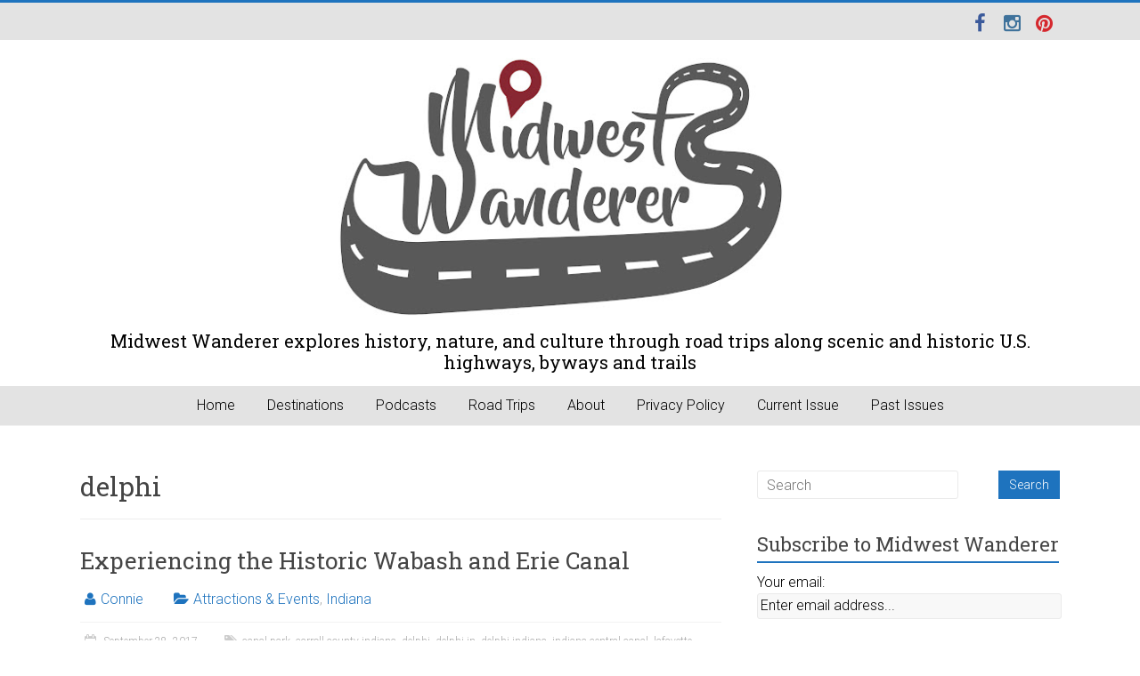

--- FILE ---
content_type: text/html; charset=UTF-8
request_url: https://midwestwanderer.com/tag/delphi/
body_size: 14157
content:

<!DOCTYPE html>
<html lang="en">
<head>
<meta charset="UTF-8" />
<meta name="viewport" content="width=device-width, initial-scale=1">
<link rel="profile" href="https://gmpg.org/xfn/11" />
<link rel="pingback" href="https://midwestwanderer.com/xmlrpc.php" />
<meta name='robots' content='index, follow, max-image-preview:large, max-snippet:-1, max-video-preview:-1' />

	<!-- This site is optimized with the Yoast SEO plugin v26.8 - https://yoast.com/product/yoast-seo-wordpress/ -->
	<title>delphi Archives -</title>
	<link rel="canonical" href="https://midwestwanderer.com/tag/delphi/" />
	<meta property="og:locale" content="en_US" />
	<meta property="og:type" content="article" />
	<meta property="og:title" content="delphi Archives -" />
	<meta property="og:url" content="https://midwestwanderer.com/tag/delphi/" />
	<meta name="twitter:card" content="summary_large_image" />
	<meta name="twitter:site" content="@MW_Wanderer" />
	<script type="application/ld+json" class="yoast-schema-graph">{"@context":"https://schema.org","@graph":[{"@type":"CollectionPage","@id":"https://midwestwanderer.com/tag/delphi/","url":"https://midwestwanderer.com/tag/delphi/","name":"delphi Archives -","isPartOf":{"@id":"https://midwestwanderer.com/#website"},"primaryImageOfPage":{"@id":"https://midwestwanderer.com/tag/delphi/#primaryimage"},"image":{"@id":"https://midwestwanderer.com/tag/delphi/#primaryimage"},"thumbnailUrl":"https://midwestwanderer.com/wp-content/uploads/2017/09/Wabash-and-Erie-Canal_WM-4-of-40.jpg","breadcrumb":{"@id":"https://midwestwanderer.com/tag/delphi/#breadcrumb"},"inLanguage":"en"},{"@type":"ImageObject","inLanguage":"en","@id":"https://midwestwanderer.com/tag/delphi/#primaryimage","url":"https://midwestwanderer.com/wp-content/uploads/2017/09/Wabash-and-Erie-Canal_WM-4-of-40.jpg","contentUrl":"https://midwestwanderer.com/wp-content/uploads/2017/09/Wabash-and-Erie-Canal_WM-4-of-40.jpg","width":2298,"height":902,"caption":"Wabash and Erie Canal - kids play boat"},{"@type":"BreadcrumbList","@id":"https://midwestwanderer.com/tag/delphi/#breadcrumb","itemListElement":[{"@type":"ListItem","position":1,"name":"Home","item":"https://midwestwanderer.com/"},{"@type":"ListItem","position":2,"name":"delphi"}]},{"@type":"WebSite","@id":"https://midwestwanderer.com/#website","url":"https://midwestwanderer.com/","name":"","description":"Midwest Wanderer explores history, nature, and culture through road trips along scenic and historic U.S. highways, byways and trails","publisher":{"@id":"https://midwestwanderer.com/#organization"},"potentialAction":[{"@type":"SearchAction","target":{"@type":"EntryPoint","urlTemplate":"https://midwestwanderer.com/?s={search_term_string}"},"query-input":{"@type":"PropertyValueSpecification","valueRequired":true,"valueName":"search_term_string"}}],"inLanguage":"en"},{"@type":"Organization","@id":"https://midwestwanderer.com/#organization","name":"Midwest Wanderer","url":"https://midwestwanderer.com/","logo":{"@type":"ImageObject","inLanguage":"en","@id":"https://midwestwanderer.com/#/schema/logo/image/","url":"https://midwestwanderer.com/wp-content/uploads/2023/05/cropped-Midwest-Wanderer-Logo-square.png","contentUrl":"https://midwestwanderer.com/wp-content/uploads/2023/05/cropped-Midwest-Wanderer-Logo-square.png","width":600,"height":384,"caption":"Midwest Wanderer"},"image":{"@id":"https://midwestwanderer.com/#/schema/logo/image/"},"sameAs":["https://www.facebook.com/MidwestWanderer","https://x.com/MW_Wanderer","https://instagram.com/MW_Wanderer","https://www.pinterest.com/midwestwanderer/"]}]}</script>
	<!-- / Yoast SEO plugin. -->


<link rel='dns-prefetch' href='//secure.gravatar.com' />
<link rel='dns-prefetch' href='//stats.wp.com' />
<link rel='dns-prefetch' href='//maxcdn.bootstrapcdn.com' />
<link rel='dns-prefetch' href='//ajax.googleapis.com' />
<link rel='dns-prefetch' href='//fonts.googleapis.com' />
<link rel='dns-prefetch' href='//cdn.openshareweb.com' />
<link rel='dns-prefetch' href='//cdn.shareaholic.net' />
<link rel='dns-prefetch' href='//www.shareaholic.net' />
<link rel='dns-prefetch' href='//analytics.shareaholic.com' />
<link rel='dns-prefetch' href='//recs.shareaholic.com' />
<link rel='dns-prefetch' href='//partner.shareaholic.com' />
<link rel='dns-prefetch' href='//v0.wordpress.com' />
<!-- Shareaholic - https://www.shareaholic.com -->
<link rel='preload' href='//cdn.shareaholic.net/assets/pub/shareaholic.js' as='script'/>
<script data-no-minify='1' data-cfasync='false'>
_SHR_SETTINGS = {"endpoints":{"local_recs_url":"https:\/\/midwestwanderer.com\/wp-admin\/admin-ajax.php?action=shareaholic_permalink_related","ajax_url":"https:\/\/midwestwanderer.com\/wp-admin\/admin-ajax.php","share_counts_url":"https:\/\/midwestwanderer.com\/wp-admin\/admin-ajax.php?action=shareaholic_share_counts_api"},"site_id":"aceacd17f1a513513bfdc1800c18fb50"};
</script>
<script data-no-minify='1' data-cfasync='false' src='//cdn.shareaholic.net/assets/pub/shareaholic.js' data-shr-siteid='aceacd17f1a513513bfdc1800c18fb50' async ></script>

<!-- Shareaholic Content Tags -->
<meta name='shareaholic:language' content='en' />
<meta name='shareaholic:article_visibility' content='private' />
<meta name='shareaholic:site_id' content='aceacd17f1a513513bfdc1800c18fb50' />
<meta name='shareaholic:wp_version' content='9.7.13' />

<!-- Shareaholic Content Tags End -->
<style id='wp-img-auto-sizes-contain-inline-css' type='text/css'>
img:is([sizes=auto i],[sizes^="auto," i]){contain-intrinsic-size:3000px 1500px}
/*# sourceURL=wp-img-auto-sizes-contain-inline-css */
</style>
<link rel='stylesheet' id='sbi_styles-css' href='https://midwestwanderer.com/wp-content/plugins/instagram-feed/css/sbi-styles.min.css?ver=6.10.0' type='text/css' media='all' />
<style id='wp-emoji-styles-inline-css' type='text/css'>

	img.wp-smiley, img.emoji {
		display: inline !important;
		border: none !important;
		box-shadow: none !important;
		height: 1em !important;
		width: 1em !important;
		margin: 0 0.07em !important;
		vertical-align: -0.1em !important;
		background: none !important;
		padding: 0 !important;
	}
/*# sourceURL=wp-emoji-styles-inline-css */
</style>
<link rel='stylesheet' id='wp-block-library-css' href='https://midwestwanderer.com/wp-includes/css/dist/block-library/style.min.css?ver=4b00b2e9e57b0f79b2e8aca36e7f2817' type='text/css' media='all' />
<style id='wp-block-heading-inline-css' type='text/css'>
h1:where(.wp-block-heading).has-background,h2:where(.wp-block-heading).has-background,h3:where(.wp-block-heading).has-background,h4:where(.wp-block-heading).has-background,h5:where(.wp-block-heading).has-background,h6:where(.wp-block-heading).has-background{padding:1.25em 2.375em}h1.has-text-align-left[style*=writing-mode]:where([style*=vertical-lr]),h1.has-text-align-right[style*=writing-mode]:where([style*=vertical-rl]),h2.has-text-align-left[style*=writing-mode]:where([style*=vertical-lr]),h2.has-text-align-right[style*=writing-mode]:where([style*=vertical-rl]),h3.has-text-align-left[style*=writing-mode]:where([style*=vertical-lr]),h3.has-text-align-right[style*=writing-mode]:where([style*=vertical-rl]),h4.has-text-align-left[style*=writing-mode]:where([style*=vertical-lr]),h4.has-text-align-right[style*=writing-mode]:where([style*=vertical-rl]),h5.has-text-align-left[style*=writing-mode]:where([style*=vertical-lr]),h5.has-text-align-right[style*=writing-mode]:where([style*=vertical-rl]),h6.has-text-align-left[style*=writing-mode]:where([style*=vertical-lr]),h6.has-text-align-right[style*=writing-mode]:where([style*=vertical-rl]){rotate:180deg}
/*# sourceURL=https://midwestwanderer.com/wp-includes/blocks/heading/style.min.css */
</style>
<style id='wp-block-image-inline-css' type='text/css'>
.wp-block-image>a,.wp-block-image>figure>a{display:inline-block}.wp-block-image img{box-sizing:border-box;height:auto;max-width:100%;vertical-align:bottom}@media not (prefers-reduced-motion){.wp-block-image img.hide{visibility:hidden}.wp-block-image img.show{animation:show-content-image .4s}}.wp-block-image[style*=border-radius] img,.wp-block-image[style*=border-radius]>a{border-radius:inherit}.wp-block-image.has-custom-border img{box-sizing:border-box}.wp-block-image.aligncenter{text-align:center}.wp-block-image.alignfull>a,.wp-block-image.alignwide>a{width:100%}.wp-block-image.alignfull img,.wp-block-image.alignwide img{height:auto;width:100%}.wp-block-image .aligncenter,.wp-block-image .alignleft,.wp-block-image .alignright,.wp-block-image.aligncenter,.wp-block-image.alignleft,.wp-block-image.alignright{display:table}.wp-block-image .aligncenter>figcaption,.wp-block-image .alignleft>figcaption,.wp-block-image .alignright>figcaption,.wp-block-image.aligncenter>figcaption,.wp-block-image.alignleft>figcaption,.wp-block-image.alignright>figcaption{caption-side:bottom;display:table-caption}.wp-block-image .alignleft{float:left;margin:.5em 1em .5em 0}.wp-block-image .alignright{float:right;margin:.5em 0 .5em 1em}.wp-block-image .aligncenter{margin-left:auto;margin-right:auto}.wp-block-image :where(figcaption){margin-bottom:1em;margin-top:.5em}.wp-block-image.is-style-circle-mask img{border-radius:9999px}@supports ((-webkit-mask-image:none) or (mask-image:none)) or (-webkit-mask-image:none){.wp-block-image.is-style-circle-mask img{border-radius:0;-webkit-mask-image:url('data:image/svg+xml;utf8,<svg viewBox="0 0 100 100" xmlns="http://www.w3.org/2000/svg"><circle cx="50" cy="50" r="50"/></svg>');mask-image:url('data:image/svg+xml;utf8,<svg viewBox="0 0 100 100" xmlns="http://www.w3.org/2000/svg"><circle cx="50" cy="50" r="50"/></svg>');mask-mode:alpha;-webkit-mask-position:center;mask-position:center;-webkit-mask-repeat:no-repeat;mask-repeat:no-repeat;-webkit-mask-size:contain;mask-size:contain}}:root :where(.wp-block-image.is-style-rounded img,.wp-block-image .is-style-rounded img){border-radius:9999px}.wp-block-image figure{margin:0}.wp-lightbox-container{display:flex;flex-direction:column;position:relative}.wp-lightbox-container img{cursor:zoom-in}.wp-lightbox-container img:hover+button{opacity:1}.wp-lightbox-container button{align-items:center;backdrop-filter:blur(16px) saturate(180%);background-color:#5a5a5a40;border:none;border-radius:4px;cursor:zoom-in;display:flex;height:20px;justify-content:center;opacity:0;padding:0;position:absolute;right:16px;text-align:center;top:16px;width:20px;z-index:100}@media not (prefers-reduced-motion){.wp-lightbox-container button{transition:opacity .2s ease}}.wp-lightbox-container button:focus-visible{outline:3px auto #5a5a5a40;outline:3px auto -webkit-focus-ring-color;outline-offset:3px}.wp-lightbox-container button:hover{cursor:pointer;opacity:1}.wp-lightbox-container button:focus{opacity:1}.wp-lightbox-container button:focus,.wp-lightbox-container button:hover,.wp-lightbox-container button:not(:hover):not(:active):not(.has-background){background-color:#5a5a5a40;border:none}.wp-lightbox-overlay{box-sizing:border-box;cursor:zoom-out;height:100vh;left:0;overflow:hidden;position:fixed;top:0;visibility:hidden;width:100%;z-index:100000}.wp-lightbox-overlay .close-button{align-items:center;cursor:pointer;display:flex;justify-content:center;min-height:40px;min-width:40px;padding:0;position:absolute;right:calc(env(safe-area-inset-right) + 16px);top:calc(env(safe-area-inset-top) + 16px);z-index:5000000}.wp-lightbox-overlay .close-button:focus,.wp-lightbox-overlay .close-button:hover,.wp-lightbox-overlay .close-button:not(:hover):not(:active):not(.has-background){background:none;border:none}.wp-lightbox-overlay .lightbox-image-container{height:var(--wp--lightbox-container-height);left:50%;overflow:hidden;position:absolute;top:50%;transform:translate(-50%,-50%);transform-origin:top left;width:var(--wp--lightbox-container-width);z-index:9999999999}.wp-lightbox-overlay .wp-block-image{align-items:center;box-sizing:border-box;display:flex;height:100%;justify-content:center;margin:0;position:relative;transform-origin:0 0;width:100%;z-index:3000000}.wp-lightbox-overlay .wp-block-image img{height:var(--wp--lightbox-image-height);min-height:var(--wp--lightbox-image-height);min-width:var(--wp--lightbox-image-width);width:var(--wp--lightbox-image-width)}.wp-lightbox-overlay .wp-block-image figcaption{display:none}.wp-lightbox-overlay button{background:none;border:none}.wp-lightbox-overlay .scrim{background-color:#fff;height:100%;opacity:.9;position:absolute;width:100%;z-index:2000000}.wp-lightbox-overlay.active{visibility:visible}@media not (prefers-reduced-motion){.wp-lightbox-overlay.active{animation:turn-on-visibility .25s both}.wp-lightbox-overlay.active img{animation:turn-on-visibility .35s both}.wp-lightbox-overlay.show-closing-animation:not(.active){animation:turn-off-visibility .35s both}.wp-lightbox-overlay.show-closing-animation:not(.active) img{animation:turn-off-visibility .25s both}.wp-lightbox-overlay.zoom.active{animation:none;opacity:1;visibility:visible}.wp-lightbox-overlay.zoom.active .lightbox-image-container{animation:lightbox-zoom-in .4s}.wp-lightbox-overlay.zoom.active .lightbox-image-container img{animation:none}.wp-lightbox-overlay.zoom.active .scrim{animation:turn-on-visibility .4s forwards}.wp-lightbox-overlay.zoom.show-closing-animation:not(.active){animation:none}.wp-lightbox-overlay.zoom.show-closing-animation:not(.active) .lightbox-image-container{animation:lightbox-zoom-out .4s}.wp-lightbox-overlay.zoom.show-closing-animation:not(.active) .lightbox-image-container img{animation:none}.wp-lightbox-overlay.zoom.show-closing-animation:not(.active) .scrim{animation:turn-off-visibility .4s forwards}}@keyframes show-content-image{0%{visibility:hidden}99%{visibility:hidden}to{visibility:visible}}@keyframes turn-on-visibility{0%{opacity:0}to{opacity:1}}@keyframes turn-off-visibility{0%{opacity:1;visibility:visible}99%{opacity:0;visibility:visible}to{opacity:0;visibility:hidden}}@keyframes lightbox-zoom-in{0%{transform:translate(calc((-100vw + var(--wp--lightbox-scrollbar-width))/2 + var(--wp--lightbox-initial-left-position)),calc(-50vh + var(--wp--lightbox-initial-top-position))) scale(var(--wp--lightbox-scale))}to{transform:translate(-50%,-50%) scale(1)}}@keyframes lightbox-zoom-out{0%{transform:translate(-50%,-50%) scale(1);visibility:visible}99%{visibility:visible}to{transform:translate(calc((-100vw + var(--wp--lightbox-scrollbar-width))/2 + var(--wp--lightbox-initial-left-position)),calc(-50vh + var(--wp--lightbox-initial-top-position))) scale(var(--wp--lightbox-scale));visibility:hidden}}
/*# sourceURL=https://midwestwanderer.com/wp-includes/blocks/image/style.min.css */
</style>
<style id='global-styles-inline-css' type='text/css'>
:root{--wp--preset--aspect-ratio--square: 1;--wp--preset--aspect-ratio--4-3: 4/3;--wp--preset--aspect-ratio--3-4: 3/4;--wp--preset--aspect-ratio--3-2: 3/2;--wp--preset--aspect-ratio--2-3: 2/3;--wp--preset--aspect-ratio--16-9: 16/9;--wp--preset--aspect-ratio--9-16: 9/16;--wp--preset--color--black: #000000;--wp--preset--color--cyan-bluish-gray: #abb8c3;--wp--preset--color--white: #ffffff;--wp--preset--color--pale-pink: #f78da7;--wp--preset--color--vivid-red: #cf2e2e;--wp--preset--color--luminous-vivid-orange: #ff6900;--wp--preset--color--luminous-vivid-amber: #fcb900;--wp--preset--color--light-green-cyan: #7bdcb5;--wp--preset--color--vivid-green-cyan: #00d084;--wp--preset--color--pale-cyan-blue: #8ed1fc;--wp--preset--color--vivid-cyan-blue: #0693e3;--wp--preset--color--vivid-purple: #9b51e0;--wp--preset--gradient--vivid-cyan-blue-to-vivid-purple: linear-gradient(135deg,rgb(6,147,227) 0%,rgb(155,81,224) 100%);--wp--preset--gradient--light-green-cyan-to-vivid-green-cyan: linear-gradient(135deg,rgb(122,220,180) 0%,rgb(0,208,130) 100%);--wp--preset--gradient--luminous-vivid-amber-to-luminous-vivid-orange: linear-gradient(135deg,rgb(252,185,0) 0%,rgb(255,105,0) 100%);--wp--preset--gradient--luminous-vivid-orange-to-vivid-red: linear-gradient(135deg,rgb(255,105,0) 0%,rgb(207,46,46) 100%);--wp--preset--gradient--very-light-gray-to-cyan-bluish-gray: linear-gradient(135deg,rgb(238,238,238) 0%,rgb(169,184,195) 100%);--wp--preset--gradient--cool-to-warm-spectrum: linear-gradient(135deg,rgb(74,234,220) 0%,rgb(151,120,209) 20%,rgb(207,42,186) 40%,rgb(238,44,130) 60%,rgb(251,105,98) 80%,rgb(254,248,76) 100%);--wp--preset--gradient--blush-light-purple: linear-gradient(135deg,rgb(255,206,236) 0%,rgb(152,150,240) 100%);--wp--preset--gradient--blush-bordeaux: linear-gradient(135deg,rgb(254,205,165) 0%,rgb(254,45,45) 50%,rgb(107,0,62) 100%);--wp--preset--gradient--luminous-dusk: linear-gradient(135deg,rgb(255,203,112) 0%,rgb(199,81,192) 50%,rgb(65,88,208) 100%);--wp--preset--gradient--pale-ocean: linear-gradient(135deg,rgb(255,245,203) 0%,rgb(182,227,212) 50%,rgb(51,167,181) 100%);--wp--preset--gradient--electric-grass: linear-gradient(135deg,rgb(202,248,128) 0%,rgb(113,206,126) 100%);--wp--preset--gradient--midnight: linear-gradient(135deg,rgb(2,3,129) 0%,rgb(40,116,252) 100%);--wp--preset--font-size--small: 13px;--wp--preset--font-size--medium: 20px;--wp--preset--font-size--large: 36px;--wp--preset--font-size--x-large: 42px;--wp--preset--spacing--20: 0.44rem;--wp--preset--spacing--30: 0.67rem;--wp--preset--spacing--40: 1rem;--wp--preset--spacing--50: 1.5rem;--wp--preset--spacing--60: 2.25rem;--wp--preset--spacing--70: 3.38rem;--wp--preset--spacing--80: 5.06rem;--wp--preset--shadow--natural: 6px 6px 9px rgba(0, 0, 0, 0.2);--wp--preset--shadow--deep: 12px 12px 50px rgba(0, 0, 0, 0.4);--wp--preset--shadow--sharp: 6px 6px 0px rgba(0, 0, 0, 0.2);--wp--preset--shadow--outlined: 6px 6px 0px -3px rgb(255, 255, 255), 6px 6px rgb(0, 0, 0);--wp--preset--shadow--crisp: 6px 6px 0px rgb(0, 0, 0);}:where(.is-layout-flex){gap: 0.5em;}:where(.is-layout-grid){gap: 0.5em;}body .is-layout-flex{display: flex;}.is-layout-flex{flex-wrap: wrap;align-items: center;}.is-layout-flex > :is(*, div){margin: 0;}body .is-layout-grid{display: grid;}.is-layout-grid > :is(*, div){margin: 0;}:where(.wp-block-columns.is-layout-flex){gap: 2em;}:where(.wp-block-columns.is-layout-grid){gap: 2em;}:where(.wp-block-post-template.is-layout-flex){gap: 1.25em;}:where(.wp-block-post-template.is-layout-grid){gap: 1.25em;}.has-black-color{color: var(--wp--preset--color--black) !important;}.has-cyan-bluish-gray-color{color: var(--wp--preset--color--cyan-bluish-gray) !important;}.has-white-color{color: var(--wp--preset--color--white) !important;}.has-pale-pink-color{color: var(--wp--preset--color--pale-pink) !important;}.has-vivid-red-color{color: var(--wp--preset--color--vivid-red) !important;}.has-luminous-vivid-orange-color{color: var(--wp--preset--color--luminous-vivid-orange) !important;}.has-luminous-vivid-amber-color{color: var(--wp--preset--color--luminous-vivid-amber) !important;}.has-light-green-cyan-color{color: var(--wp--preset--color--light-green-cyan) !important;}.has-vivid-green-cyan-color{color: var(--wp--preset--color--vivid-green-cyan) !important;}.has-pale-cyan-blue-color{color: var(--wp--preset--color--pale-cyan-blue) !important;}.has-vivid-cyan-blue-color{color: var(--wp--preset--color--vivid-cyan-blue) !important;}.has-vivid-purple-color{color: var(--wp--preset--color--vivid-purple) !important;}.has-black-background-color{background-color: var(--wp--preset--color--black) !important;}.has-cyan-bluish-gray-background-color{background-color: var(--wp--preset--color--cyan-bluish-gray) !important;}.has-white-background-color{background-color: var(--wp--preset--color--white) !important;}.has-pale-pink-background-color{background-color: var(--wp--preset--color--pale-pink) !important;}.has-vivid-red-background-color{background-color: var(--wp--preset--color--vivid-red) !important;}.has-luminous-vivid-orange-background-color{background-color: var(--wp--preset--color--luminous-vivid-orange) !important;}.has-luminous-vivid-amber-background-color{background-color: var(--wp--preset--color--luminous-vivid-amber) !important;}.has-light-green-cyan-background-color{background-color: var(--wp--preset--color--light-green-cyan) !important;}.has-vivid-green-cyan-background-color{background-color: var(--wp--preset--color--vivid-green-cyan) !important;}.has-pale-cyan-blue-background-color{background-color: var(--wp--preset--color--pale-cyan-blue) !important;}.has-vivid-cyan-blue-background-color{background-color: var(--wp--preset--color--vivid-cyan-blue) !important;}.has-vivid-purple-background-color{background-color: var(--wp--preset--color--vivid-purple) !important;}.has-black-border-color{border-color: var(--wp--preset--color--black) !important;}.has-cyan-bluish-gray-border-color{border-color: var(--wp--preset--color--cyan-bluish-gray) !important;}.has-white-border-color{border-color: var(--wp--preset--color--white) !important;}.has-pale-pink-border-color{border-color: var(--wp--preset--color--pale-pink) !important;}.has-vivid-red-border-color{border-color: var(--wp--preset--color--vivid-red) !important;}.has-luminous-vivid-orange-border-color{border-color: var(--wp--preset--color--luminous-vivid-orange) !important;}.has-luminous-vivid-amber-border-color{border-color: var(--wp--preset--color--luminous-vivid-amber) !important;}.has-light-green-cyan-border-color{border-color: var(--wp--preset--color--light-green-cyan) !important;}.has-vivid-green-cyan-border-color{border-color: var(--wp--preset--color--vivid-green-cyan) !important;}.has-pale-cyan-blue-border-color{border-color: var(--wp--preset--color--pale-cyan-blue) !important;}.has-vivid-cyan-blue-border-color{border-color: var(--wp--preset--color--vivid-cyan-blue) !important;}.has-vivid-purple-border-color{border-color: var(--wp--preset--color--vivid-purple) !important;}.has-vivid-cyan-blue-to-vivid-purple-gradient-background{background: var(--wp--preset--gradient--vivid-cyan-blue-to-vivid-purple) !important;}.has-light-green-cyan-to-vivid-green-cyan-gradient-background{background: var(--wp--preset--gradient--light-green-cyan-to-vivid-green-cyan) !important;}.has-luminous-vivid-amber-to-luminous-vivid-orange-gradient-background{background: var(--wp--preset--gradient--luminous-vivid-amber-to-luminous-vivid-orange) !important;}.has-luminous-vivid-orange-to-vivid-red-gradient-background{background: var(--wp--preset--gradient--luminous-vivid-orange-to-vivid-red) !important;}.has-very-light-gray-to-cyan-bluish-gray-gradient-background{background: var(--wp--preset--gradient--very-light-gray-to-cyan-bluish-gray) !important;}.has-cool-to-warm-spectrum-gradient-background{background: var(--wp--preset--gradient--cool-to-warm-spectrum) !important;}.has-blush-light-purple-gradient-background{background: var(--wp--preset--gradient--blush-light-purple) !important;}.has-blush-bordeaux-gradient-background{background: var(--wp--preset--gradient--blush-bordeaux) !important;}.has-luminous-dusk-gradient-background{background: var(--wp--preset--gradient--luminous-dusk) !important;}.has-pale-ocean-gradient-background{background: var(--wp--preset--gradient--pale-ocean) !important;}.has-electric-grass-gradient-background{background: var(--wp--preset--gradient--electric-grass) !important;}.has-midnight-gradient-background{background: var(--wp--preset--gradient--midnight) !important;}.has-small-font-size{font-size: var(--wp--preset--font-size--small) !important;}.has-medium-font-size{font-size: var(--wp--preset--font-size--medium) !important;}.has-large-font-size{font-size: var(--wp--preset--font-size--large) !important;}.has-x-large-font-size{font-size: var(--wp--preset--font-size--x-large) !important;}
/*# sourceURL=global-styles-inline-css */
</style>

<style id='classic-theme-styles-inline-css' type='text/css'>
/*! This file is auto-generated */
.wp-block-button__link{color:#fff;background-color:#32373c;border-radius:9999px;box-shadow:none;text-decoration:none;padding:calc(.667em + 2px) calc(1.333em + 2px);font-size:1.125em}.wp-block-file__button{background:#32373c;color:#fff;text-decoration:none}
/*# sourceURL=/wp-includes/css/classic-themes.min.css */
</style>
<link rel='stylesheet' id='cff-css' href='https://midwestwanderer.com/wp-content/plugins/custom-facebook-feed/assets/css/cff-style.min.css?ver=4.3.4' type='text/css' media='all' />
<link rel='stylesheet' id='sb-font-awesome-css' href='https://maxcdn.bootstrapcdn.com/font-awesome/4.7.0/css/font-awesome.min.css?ver=4b00b2e9e57b0f79b2e8aca36e7f2817' type='text/css' media='all' />
<link rel='stylesheet' id='jquery-ui-style-css' href='https://ajax.googleapis.com/ajax/libs/jqueryui/1.11.4/themes/ui-darkness/jquery-ui.css?ver=1.11.4' type='text/css' media='all' />
<link rel='stylesheet' id='issuem_style-css' href='https://midwestwanderer.com/wp-content/plugins/issuem/css/issuem.css?ver=2.9.1' type='text/css' media='all' />
<link rel='stylesheet' id='jquery-issuem-flexslider-css' href='https://midwestwanderer.com/wp-content/plugins/issuem/css/flexslider.css?ver=2.9.1' type='text/css' media='all' />
<link rel='stylesheet' id='accelerate_style-css' href='https://midwestwanderer.com/wp-content/themes/accelerate-pro/style.css?ver=4b00b2e9e57b0f79b2e8aca36e7f2817' type='text/css' media='all' />
<link rel='stylesheet' id='accelerate_googlefonts-css' href='https://fonts.googleapis.com/css?family=Roboto+Slab%3A700%2C400%7CRoboto%3A400%2C300%2C100&#038;ver=6.9' type='text/css' media='all' />
<link rel='stylesheet' id='accelerate-fontawesome-css' href='https://midwestwanderer.com/wp-content/themes/accelerate-pro/fontawesome/css/font-awesome.css?ver=4.4.0' type='text/css' media='all' />
<link rel='stylesheet' id='vimeotheque-styles-css' href='https://midwestwanderer.com/wp-content/plugins/codeflavors-vimeo-video-post-lite/assets/front-end/css/vimeotheque.css?ver=2.3.6.1' type='text/css' media='all' />
<style id='jetpack_facebook_likebox-inline-css' type='text/css'>
.widget_facebook_likebox {
	overflow: hidden;
}

/*# sourceURL=https://midwestwanderer.com/wp-content/plugins/jetpack/modules/widgets/facebook-likebox/style.css */
</style>
<link rel='stylesheet' id='tablepress-default-css' href='https://midwestwanderer.com/wp-content/plugins/tablepress/css/build/default.css?ver=3.2.6' type='text/css' media='all' />
<script type="text/javascript" src="https://midwestwanderer.com/wp-includes/js/jquery/jquery.min.js?ver=3.7.1" id="jquery-core-js"></script>
<script type="text/javascript" src="https://midwestwanderer.com/wp-includes/js/jquery/jquery-migrate.min.js?ver=3.4.1" id="jquery-migrate-js"></script>
<script type="text/javascript" src="https://midwestwanderer.com/wp-content/themes/accelerate-pro/js/accelerate-custom.js?ver=4b00b2e9e57b0f79b2e8aca36e7f2817" id="accelerate-custom-js"></script>
<script type="text/javascript" src="https://midwestwanderer.com/wp-content/plugins/google-analyticator/external-tracking.min.js?ver=6.5.7" id="ga-external-tracking-js"></script>
<link rel="https://api.w.org/" href="https://midwestwanderer.com/wp-json/" /><link rel="alternate" title="JSON" type="application/json" href="https://midwestwanderer.com/wp-json/wp/v2/tags/4660" /><link rel="EditURI" type="application/rsd+xml" title="RSD" href="https://midwestwanderer.com/xmlrpc.php?rsd" />
            <script type="text/javascript"><!--
                                function powerpress_pinw(pinw_url){window.open(pinw_url, 'PowerPressPlayer','toolbar=0,status=0,resizable=1,width=460,height=320');	return false;}
                //-->

                // tabnab protection
                window.addEventListener('load', function () {
                    // make all links have rel="noopener noreferrer"
                    document.querySelectorAll('a[target="_blank"]').forEach(link => {
                        link.setAttribute('rel', 'noopener noreferrer');
                    });
                });
            </script>
            	<style>img#wpstats{display:none}</style>
				<style type="text/css"> #header-text-nav-wrap{padding:15px 0}#header-left-section{float:none;max-width:100%;margin-right:0}#header-logo-image{float:none;text-align:center;margin-bottom:10px}#header-text{float:none;text-align:center;padding:0;margin-bottom:10px}#site-description{padding-bottom:5px}#header-right-section{float:none;max-width:100%}#header-right-section .widget{padding:0 0 10px;float:none;text-align:center}
 .main-navigation{text-align:center}.main-navigation a,.main-navigation li{display:inline-block;float:none}.main-navigation ul li ul li:last-child{float:left}.main-navigation ul li ul li{float:left;text-align:left}.main-navigation ul li ul li a,.main-navigation ul li ul li.current-menu-item a,.main-navigation ul li.current-menu-ancestor ul li a,.main-navigation ul li.current-menu-item ul li a,.main-navigation ul li.current_page_ancestor ul li a,.main-navigation ul li.current_page_item ul li a{width:172px}
 .social-links{float:right;padding-left:15px;padding-right:0}.small-menu{float:left}.small-menu li:last-child a{padding-right:12px}.small-menu ul li ul li ul{left:150px;right:auto}@media screen and (max-width:768px){.top-menu-toggle{left:12px;position:absolute;right:auto}}
 .accelerate-button,blockquote,button,input[type=button],input[type=reset],input[type=submit]{background-color:#1e73be}#site-title a:hover,.next a:hover,.previous a:hover,a{color:#1e73be}#search-form span,.main-navigation a:hover,.main-navigation ul li ul li a:hover,.main-navigation ul li ul li:hover>a,.main-navigation ul li.current-menu-ancestor a,.main-navigation ul li.current-menu-item a,.main-navigation ul li.current-menu-item ul li a:hover,.main-navigation ul li.current_page_ancestor a,.main-navigation ul li.current_page_item a,.main-navigation ul li:hover>a{background-color:#1e73be}.site-header .menu-toggle:before{color:#1e73be}.main-small-navigation li a:hover{background-color:#1e73be}.main-small-navigation .current-menu-item a,.main-small-navigation .current_page_item a{background:#1e73be}.footer-menu a:hover,.footer-menu ul li.current-menu-ancestor a,.footer-menu ul li.current-menu-item a,.footer-menu ul li.current_page_ancestor a,.footer-menu ul li.current_page_item a,.footer-menu ul li:hover>a{color:#1e73be}a.slide-prev,a.slide-next,.slider-title-head .entry-title a{background-color:#1e73be}#controllers a.active,#controllers a:hover{background-color:#1e73be;color:#1e73be}.format-link .entry-content a{background-color:#1e73be}.tg-one-fourth .widget-title a:hover,.tg-one-half .widget-title a:hover,.tg-one-third .widget-title a:hover,.widget_featured_posts .tg-one-half .entry-title a:hover,.widget_image_service_block .entry-title a:hover,.widget_service_block i.fa{color:#1e73be}#content .wp-pagenavi .current,#content .wp-pagenavi a:hover,.pagination span{background-color:#1e73be}.pagination a span:hover{color:#1e73be;border-color:#1e73be}#content .comments-area a.comment-edit-link:hover,#content .comments-area a.comment-permalink:hover,#content .comments-area article header cite a:hover,.comments-area .comment-author-link a:hover,.widget_testimonial .testimonial-icon:before,.widget_testimonial i.fa-quote-left{color:#1e73be}#wp-calendar #today,.comment .comment-reply-link:hover,.nav-next a:hover,.nav-previous a:hover{color:#1e73be}.widget-title span{border-bottom:2px solid #1e73be}#secondary h3 span:before,.footer-widgets-area h3 span:before{color:#1e73be}#secondary .accelerate_tagcloud_widget a:hover,.footer-widgets-area .accelerate_tagcloud_widget a:hover{background-color:#1e73be}.footer-socket-wrapper .copyright a:hover,.footer-widgets-area a:hover{color:#1e73be}a#scroll-up{background-color:#1e73be}.entry-meta .byline i,.entry-meta .cat-links i,.entry-meta a,.post .entry-title a:hover{color:#1e73be}.entry-meta .post-format i{background-color:#1e73be}.entry-meta .comments-link a:hover,.entry-meta .edit-link a:hover,.entry-meta .posted-on a:hover,.entry-meta .tag-links a:hover{color:#1e73be}.more-link span,.read-more{background-color:#1e73be}.single #content .tags a:hover{color:#1e73be}#page{border-top:3px solid #1e73be}.nav-menu li a:hover,.top-menu-toggle:before{color:#1e73be}.footer-socket-wrapper{border-top: 3px solid #1e73be;}.comments-area .comment-author-link span{background-color:#1e73be}.woocommerce a.button, .woocommerce button.button, .woocommerce input.button, .woocommerce #respond input#submit, .woocommerce #content input.button, .woocommerce-page a.button, .woocommerce-page button.button, .woocommerce-page input.button, .woocommerce-page #respond input#submit, .woocommerce-page #content input.button { background-color: #1e73be; } #site-title a { font-size: 46px; } #site-description { font-size: 20px; } #site-description { color: #000000; } .main-navigation a, .main-navigation ul li ul li a, .main-navigation ul li.current-menu-item ul li a, .main-navigation ul li ul li.current-menu-item a, .main-navigation ul li.current_page_ancestor ul li a, .main-navigation ul li.current-menu-ancestor ul li a, .main-navigation ul li.current_page_item ul li a { color: #000000; } .main-navigation, .main-navigation ul li ul li a, .main-navigation ul li.current-menu-item ul li a, .main-navigation ul li ul li.current-menu-item a, .main-navigation ul li.current_page_ancestor ul li a,
.main-navigation ul li.current-menu-ancestor ul li a, .main-navigation ul li.current_page_item ul li a { background-color: #e3e3e3; } #header-text-nav-container { background-color: #ffffff; } #header-meta { background-color: #e3e3e3; } .small-menu ul li ul li a, .small-menu ul li.current-menu-item ul li a, .small-menu ul li ul li.current-menu-item a, .small-menu ul li.current_page_ancestor ul li a, .small-menu ul li.current-menu-ancestor ul li a, .small-menu ul li.current_page_item ul li a { background-color: #e3e3e3; } .slider-title-head .entry-title a { background-color: #ffffff; } body, button, input, select, textarea { color: #000000; }</style>
		<style type="text/css" id="custom-background-css">
body.custom-background { background-color: #ffffff; }
</style>
	<link rel="icon" href="https://midwestwanderer.com/wp-content/uploads/2022/04/Midwest-Wanderer-Logo-WP-Header-150x150.png" sizes="32x32" />
<link rel="icon" href="https://midwestwanderer.com/wp-content/uploads/2022/04/Midwest-Wanderer-Logo-WP-Header-230x230.png" sizes="192x192" />
<link rel="apple-touch-icon" href="https://midwestwanderer.com/wp-content/uploads/2022/04/Midwest-Wanderer-Logo-WP-Header-230x230.png" />
<meta name="msapplication-TileImage" content="https://midwestwanderer.com/wp-content/uploads/2022/04/Midwest-Wanderer-Logo-WP-Header-e1649342090626.png" />
<!-- Google Analytics Tracking by Google Analyticator 6.5.7 -->
<script type="text/javascript">
    var analyticsFileTypes = [];
    var analyticsSnippet = 'disabled';
    var analyticsEventTracking = 'enabled';
</script>
<script type="text/javascript">
	(function(i,s,o,g,r,a,m){i['GoogleAnalyticsObject']=r;i[r]=i[r]||function(){
	(i[r].q=i[r].q||[]).push(arguments)},i[r].l=1*new Date();a=s.createElement(o),
	m=s.getElementsByTagName(o)[0];a.async=1;a.src=g;m.parentNode.insertBefore(a,m)
	})(window,document,'script','//www.google-analytics.com/analytics.js','ga');
	ga('create', 'UA-41066374-1', 'auto');
 
	  (function(i,s,o,g,r,a,m){i[\'GoogleAnalyticsObject\']=r;i[r]=i[r]||function(){\n  (i[r].q=i[r].q||[]).push(arguments)},i[r].l=1*new Date();a=s.createElement(o),\n  m=s.getElementsByTagName(o)[0];a.async=1;a.src=g;m.parentNode.insertBefore(a,m)\n  })(window,document,\'script\',\'//www.google-analytics.com/analytics.js\',\'ga\');\n\n  ga(\'create\', \'UA-41066374-1\', \'auto\');\n  ga(\'send\', \'pageview\');\n\n\n	ga('send', 'pageview');
</script>
		<style type="text/css" id="wp-custom-css">
			.header-image-wrap .inner-wrap {
  max-width: 100%;
} 
#header-text-nav-wrap {
  padding: 20px 0 0 0;
}		</style>
		</head>

<body data-rsssl=1 class="archive tag tag-delphi tag-4660 custom-background wp-custom-logo wp-theme-accelerate-pro  blog-alternate-small wide">
<div id="page" class="hfeed site">
		<header id="masthead" class="site-header clearfix">

					<div id="header-meta" class="clearfix">
				<div class="inner-wrap">
						<div class="social-links clearfix">
		<ul>
		<li><a href="https://www.facebook.com/MidwestWanderer/"target="_blank"><i class="fa fa-facebook"></i></a></li><li><a href="https://instagram.com/MW_Wanderer/"><i class="fa fa-instagram"></i></a></li><li><a href="https://www.pinterest.com/midwestwanderer/"><i class="fa fa-pinterest"></i></a></li>		</ul>
	</div><!-- .social-links -->
						<nav id="top-site-navigation" class="small-menu" class="clearfix">
						<h3 class="top-menu-toggle"></h3>
						<div class="nav-menu clearfix">
												</div><!-- .nav-menu -->
	    			</nav>
				</div>
			</div>
		
		
		<div id="header-text-nav-container" class="clearfix">

			
			<div class="inner-wrap">

				<div id="header-text-nav-wrap" class="clearfix">
					<div id="header-left-section">
													<div id="header-logo-image">
								<a href="https://midwestwanderer.com/" title="" rel="home"><img src="https://midwestwanderer.com/wp-content/uploads/2022/04/Midwest-Wanderer-Logo-WP-Header-e1649342090626.png" alt=""></a>
							</div><!-- #header-logo-image -->
												<div id="header-text">
							<h1 id="site-title">
								<a href="https://midwestwanderer.com/" title="" rel="home"></a>
							</h1>
							<h2 id="site-description">Midwest Wanderer explores history, nature, and culture through road trips along scenic and historic U.S. highways, byways and trails</h2><!-- #site-description -->
						</div><!-- #header-text -->
											</div><!-- #header-left-section -->
					<div id="header-right-section">
									    	</div><!-- #header-right-section -->

			   </div><!-- #header-text-nav-wrap -->

			</div><!-- .inner-wrap -->

			
			
			<nav id="site-navigation" class="main-navigation clearfix" role="navigation">
				<h3 class="menu-toggle">Menu</h3>
				<div class="menu-primary-container inner-wrap"><ul id="menu-main-menu" class="menu"><li id="menu-item-5555" class="menu-item menu-item-type-custom menu-item-object-custom menu-item-home menu-item-5555"><a href="https://midwestwanderer.com/">Home</a></li>
<li id="menu-item-15968" class="menu-item menu-item-type-taxonomy menu-item-object-category menu-item-has-children menu-item-15968"><a href="https://midwestwanderer.com/category/destinations/" title="Alabama">Destinations</a>
<ul class="sub-menu">
	<li id="menu-item-17187" class="menu-item menu-item-type-taxonomy menu-item-object-category menu-item-17187"><a href="https://midwestwanderer.com/category/destinations/alabama/">Alabama</a></li>
	<li id="menu-item-5981" class="menu-item menu-item-type-taxonomy menu-item-object-category menu-item-5981"><a href="https://midwestwanderer.com/category/destinations/arizona/">Arizona</a></li>
	<li id="menu-item-5982" class="menu-item menu-item-type-taxonomy menu-item-object-category menu-item-5982"><a href="https://midwestwanderer.com/category/destinations/california/">California</a></li>
	<li id="menu-item-17188" class="menu-item menu-item-type-taxonomy menu-item-object-category menu-item-17188"><a href="https://midwestwanderer.com/category/destinations/florida/">Florida</a></li>
	<li id="menu-item-5850" class="menu-item menu-item-type-taxonomy menu-item-object-category menu-item-5850"><a href="https://midwestwanderer.com/category/destinations/illinois/">Illinois</a></li>
	<li id="menu-item-5851" class="menu-item menu-item-type-taxonomy menu-item-object-category menu-item-5851"><a href="https://midwestwanderer.com/category/destinations/indiana/">Indiana</a></li>
	<li id="menu-item-5854" class="menu-item menu-item-type-taxonomy menu-item-object-category menu-item-5854"><a href="https://midwestwanderer.com/category/destinations/iowa/">Iowa</a></li>
	<li id="menu-item-5990" class="menu-item menu-item-type-taxonomy menu-item-object-category menu-item-5990"><a href="https://midwestwanderer.com/category/destinations/kansas/">Kansas</a></li>
	<li id="menu-item-5983" class="menu-item menu-item-type-taxonomy menu-item-object-category menu-item-5983"><a href="https://midwestwanderer.com/category/destinations/kentucky/">Kentucky</a></li>
	<li id="menu-item-17189" class="menu-item menu-item-type-taxonomy menu-item-object-category menu-item-17189"><a href="https://midwestwanderer.com/category/destinations/louisiana/">Louisiana</a></li>
	<li id="menu-item-5853" class="menu-item menu-item-type-taxonomy menu-item-object-category menu-item-5853"><a href="https://midwestwanderer.com/category/destinations/michigan/">Michigan</a></li>
	<li id="menu-item-12187" class="menu-item menu-item-type-taxonomy menu-item-object-category menu-item-12187"><a href="https://midwestwanderer.com/category/destinations/minnesota/">Minnesota</a></li>
	<li id="menu-item-17190" class="menu-item menu-item-type-taxonomy menu-item-object-category menu-item-17190"><a href="https://midwestwanderer.com/category/destinations/mississippi/">Mississippi</a></li>
	<li id="menu-item-5855" class="menu-item menu-item-type-taxonomy menu-item-object-category menu-item-5855"><a href="https://midwestwanderer.com/category/destinations/missouri/">Missouri</a></li>
	<li id="menu-item-5991" class="menu-item menu-item-type-taxonomy menu-item-object-category menu-item-5991"><a href="https://midwestwanderer.com/category/destinations/nebraska/">Nebraska</a></li>
	<li id="menu-item-17191" class="menu-item menu-item-type-taxonomy menu-item-object-category menu-item-17191"><a href="https://midwestwanderer.com/category/destinations/nevada/">Nevada</a></li>
	<li id="menu-item-5984" class="menu-item menu-item-type-taxonomy menu-item-object-category menu-item-5984"><a href="https://midwestwanderer.com/category/destinations/new-mexico/">New Mexico</a></li>
	<li id="menu-item-17192" class="menu-item menu-item-type-taxonomy menu-item-object-category menu-item-17192"><a href="https://midwestwanderer.com/category/destinations/north-dakota/">North Dakota</a></li>
	<li id="menu-item-5994" class="menu-item menu-item-type-taxonomy menu-item-object-category menu-item-5994"><a href="https://midwestwanderer.com/category/destinations/ohio/">Ohio</a></li>
	<li id="menu-item-5985" class="menu-item menu-item-type-taxonomy menu-item-object-category menu-item-5985"><a href="https://midwestwanderer.com/category/destinations/oklahoma/">Oklahoma</a></li>
	<li id="menu-item-17193" class="menu-item menu-item-type-taxonomy menu-item-object-category menu-item-17193"><a href="https://midwestwanderer.com/category/destinations/pennsylvania/">Pennsylvania</a></li>
	<li id="menu-item-5992" class="menu-item menu-item-type-taxonomy menu-item-object-category menu-item-5992"><a href="https://midwestwanderer.com/category/destinations/south-dakota/">South Dakota</a></li>
	<li id="menu-item-5986" class="menu-item menu-item-type-taxonomy menu-item-object-category menu-item-5986"><a href="https://midwestwanderer.com/category/destinations/texas/">Texas</a></li>
	<li id="menu-item-5993" class="menu-item menu-item-type-taxonomy menu-item-object-category menu-item-5993"><a href="https://midwestwanderer.com/category/destinations/wisconsin/">Wisconsin</a></li>
</ul>
</li>
<li id="menu-item-17924" class="menu-item menu-item-type-taxonomy menu-item-object-category menu-item-17924"><a href="https://midwestwanderer.com/category/podcast/">Podcasts</a></li>
<li id="menu-item-5875" class="menu-item menu-item-type-taxonomy menu-item-object-category menu-item-5875"><a href="https://midwestwanderer.com/category/road-trips/">Road Trips</a></li>
<li id="menu-item-5553" class="menu-item menu-item-type-post_type menu-item-object-page menu-item-5553"><a href="https://midwestwanderer.com/about-midwest-wanderer/">About</a></li>
<li id="menu-item-5560" class="menu-item menu-item-type-post_type menu-item-object-page menu-item-5560"><a href="https://midwestwanderer.com/privacy/">Privacy Policy</a></li>
<li id="menu-item-17200" class="menu-item menu-item-type-post_type menu-item-object-page menu-item-17200"><a href="https://midwestwanderer.com/current-issue/">Current Issue</a></li>
<li id="menu-item-17201" class="menu-item menu-item-type-post_type menu-item-object-page menu-item-17201"><a href="https://midwestwanderer.com/past-issues/">Past Issues</a></li>
</ul></div>			</nav>
		</div><!-- #header-text-nav-container -->

		
		
	</header>
			<div id="main" class="clearfix">
		<div class="inner-wrap clearfix">
	
	<div id="primary">
		<div id="content" class="clearfix">

			
				<header class="page-header">
					<h1 class="page-title">
						delphi					</h1>
									</header><!-- .page-header -->

				
					
					
<article id="post-10180" class="post-10180 post type-post status-publish format-standard has-post-thumbnail hentry category-attractions-and-events category-indiana tag-canal-park tag-carroll-county-indiana tag-delphi tag-delphi-in tag-delphi-indiana tag-indiana-central-canal tag-lafayette tag-lafayette-in tag-lafayette-indiana tag-wabash-and-erie-canal tag-wabash-canal tag-wabash-erie-canal tag-wabash-erie-canal-park">
		<header class="entry-header">
		<h1 class="entry-title">
			<a href="https://midwestwanderer.com/wabash-and-erie-canal/" title="Experiencing the Historic Wabash and Erie Canal">Experiencing the Historic Wabash and Erie Canal</a>
		</h1>
	</header>

	<div class="entry-meta">	<span class="byline"><span class="author vcard"><i class="fa fa-user"></i><a class="url fn n" href="https://midwestwanderer.com/author/connier/" title="Connie">Connie</a></span></span>
	<span class="cat-links"><i class="fa fa-folder-open"></i><a href="https://midwestwanderer.com/category/attractions-and-events/" rel="category tag">Attractions &amp; Events</a>, <a href="https://midwestwanderer.com/category/destinations/indiana/" rel="category tag">Indiana</a></span>
		<span class="sep"><span class="post-format"><i class="fa "></i></span></span>

		<span class="posted-on"><a href="https://midwestwanderer.com/wabash-and-erie-canal/" title="9:27 am" rel="bookmark"><i class="fa fa-calendar-o"></i> <time class="entry-date published" datetime="2017-09-28T09:27:54-05:00">September 28, 2017</time><time class="updated" datetime="2017-09-28T09:49:17-05:00">September 28, 2017</time></a></span><span class="tag-links"><i class="fa fa-tags"></i><a href="https://midwestwanderer.com/tag/canal-park/" rel="tag">canal park</a>, <a href="https://midwestwanderer.com/tag/carroll-county-indiana/" rel="tag">carroll county indiana</a>, <a href="https://midwestwanderer.com/tag/delphi/" rel="tag">delphi</a>, <a href="https://midwestwanderer.com/tag/delphi-in/" rel="tag">delphi in</a>, <a href="https://midwestwanderer.com/tag/delphi-indiana/" rel="tag">delphi indiana</a>, <a href="https://midwestwanderer.com/tag/indiana-central-canal/" rel="tag">indiana central canal</a>, <a href="https://midwestwanderer.com/tag/lafayette/" rel="tag">lafayette</a>, <a href="https://midwestwanderer.com/tag/lafayette-in/" rel="tag">lafayette in</a>, <a href="https://midwestwanderer.com/tag/lafayette-indiana/" rel="tag">lafayette indiana</a>, <a href="https://midwestwanderer.com/tag/wabash-and-erie-canal/" rel="tag">wabash and erie canal</a>, <a href="https://midwestwanderer.com/tag/wabash-canal/" rel="tag">wabash canal</a>, <a href="https://midwestwanderer.com/tag/wabash-erie-canal/" rel="tag">wabash erie canal</a>, <a href="https://midwestwanderer.com/tag/wabash-erie-canal-park/" rel="tag">wabash erie canal park</a></span>   		<span class="comments-link"><a href="https://midwestwanderer.com/wabash-and-erie-canal/#comments"><i class="fa fa-comments"></i> 2 Comments</a></span>
   	</div>
	<div class="post-image-content-wrap clearfix">
		<figure class="post-featured-image"><a href="https://midwestwanderer.com/wabash-and-erie-canal/" title="Experiencing the Historic Wabash and Erie Canal"><img width="230" height="230" src="https://midwestwanderer.com/wp-content/uploads/2017/09/Wabash-and-Erie-Canal_WM-4-of-40-230x230.jpg" class="attachment-featured-blog-small size-featured-blog-small wp-post-image" alt="Experiencing the Historic Wabash and Erie Canal" title="Experiencing the Historic Wabash and Erie Canal" decoding="async" fetchpriority="high" srcset="https://midwestwanderer.com/wp-content/uploads/2017/09/Wabash-and-Erie-Canal_WM-4-of-40-230x230.jpg 230w, https://midwestwanderer.com/wp-content/uploads/2017/09/Wabash-and-Erie-Canal_WM-4-of-40-150x150.jpg 150w, https://midwestwanderer.com/wp-content/uploads/2017/09/Wabash-and-Erie-Canal_WM-4-of-40-365x365.jpg 365w" sizes="(max-width: 230px) 100vw, 230px" /></a></figure>
		<div class="entry-content clearfix">
			<div style='display:none;' class='shareaholic-canvas' data-app='share_buttons' data-title='Experiencing the Historic Wabash and Erie Canal' data-link='https://midwestwanderer.com/wabash-and-erie-canal/' data-app-id-name='category_above_content'></div><p>1843 was a big year for Delphi, Indiana. That was the year the Wabash and Erie Canal reached the Lafayette and Delphi settlements. They could now export products they produced—mostly agricultural products— to the east within a couple of weeks. They could also import needed tools, supplies, and cultural products like pianos. Within a few decades, however, the railroads came through. Faster than donkeys could tow a boat and able to run year-round, trains took over the transportation industry. Canal boats became obsolete.</p>
<p>Today the Wabash and Erie Canal is active again in Delphi, albeit for just the distance it takes for visitors to experience a short replica canal boat ride. In addition to the boat ride, an interpretive center filled with hands-on exhibits, a reconstructed 1850s village, and walking trails add to the canal experience. <a href="https://midwestwanderer.com/wabash-and-erie-canal/" class="more-link"><span>Read more</span></a></p>
<div style='display:none;' class='shareaholic-canvas' data-app='share_buttons' data-title='Experiencing the Historic Wabash and Erie Canal' data-link='https://midwestwanderer.com/wabash-and-erie-canal/' data-app-id-name='category_below_content'></div><div style='display:none;' class='shareaholic-canvas' data-app='recommendations' data-title='Experiencing the Historic Wabash and Erie Canal' data-link='https://midwestwanderer.com/wabash-and-erie-canal/' data-app-id-name='category_below_content'></div>		</div>
	</div>

	</article>
				
				

			
		</div><!-- #content -->
	</div><!-- #primary -->
	
	
<div id="secondary">
			
		<aside id="search-2" class="widget widget_search"><form action="https://midwestwanderer.com/"id="search-form" class="searchform clearfix" method="get">
	<input type="text" placeholder="Search" class="s field" name="s">
	<input type="submit" value="Search" id="search-submit" name="submit" class="submit">
</form><!-- .searchform --></aside><aside id="s2_form_widget-3" class="widget s2_form_widget"><h3 class="widget-title"><span>Subscribe to Midwest Wanderer</span></h3><div class="search"><form name="s2formwidget" method="post" action="https://midwestwanderer.com/about-midwest-wanderer/"><input type="hidden" name="ip" value="3.133.129.73" /><span style="display:none !important"><label for="firstname">Leave This Blank:</label><input type="text" id="firstname" name="firstname" /><label for="lastname">Leave This Blank Too:</label><input type="text" id="lastname" name="lastname" /><label for="uri">Do Not Change This:</label><input type="text" id="uri" name="uri" value="http://" /></span><p><label for="s2email">Your email:</label><br><input type="email" name="email" id="s2email" value="Enter email address..." size="20" onfocus="if (this.value === 'Enter email address...') {this.value = '';}" onblur="if (this.value === '') {this.value = 'Enter email address...';}" /></p><p><input type="submit" name="subscribe" value="Subscribe" />&nbsp;<input type="submit" name="unsubscribe" value="Unsubscribe" /></p></form>
</div></aside><aside id="block-8" class="widget widget_block">
<h4 class="wp-block-heading has-text-align-center"><strong>Midwest Wanderer Explores</strong></h4>
</aside><aside id="block-7" class="widget widget_block widget_media_image">
<figure class="wp-block-image size-large"><a href="https://midwestwanderer.com/current-issue/"><img loading="lazy" decoding="async" width="1536" height="2048" src="https://midwestwanderer.com/wp-content/uploads/2024/05/Cover-Gunsmoke-Trail.jpg" alt="" class="wp-image-17744" srcset="https://midwestwanderer.com/wp-content/uploads/2024/05/Cover-Gunsmoke-Trail.jpg 1536w, https://midwestwanderer.com/wp-content/uploads/2024/05/Cover-Gunsmoke-Trail-225x300.jpg 225w, https://midwestwanderer.com/wp-content/uploads/2024/05/Cover-Gunsmoke-Trail-768x1024.jpg 768w, https://midwestwanderer.com/wp-content/uploads/2024/05/Cover-Gunsmoke-Trail-1152x1536.jpg 1152w, https://midwestwanderer.com/wp-content/uploads/2024/05/Cover-Gunsmoke-Trail-200x268.jpg 200w, https://midwestwanderer.com/wp-content/uploads/2024/05/Cover-Gunsmoke-Trail-640x853.jpg 640w" sizes="auto, (max-width: 1536px) 100vw, 1536px" /></a></figure>
</aside><aside id="facebook-likebox-2" class="widget widget_facebook_likebox"><h3 class="widget-title"><span><a href="https://www.facebook.com/MidwestWanderer/">Facebook Feed</a></span></h3>		<div id="fb-root"></div>
		<div class="fb-page" data-href="https://www.facebook.com/MidwestWanderer/" data-width="340"  data-height="432" data-hide-cover="true" data-show-facepile="false" data-tabs="timeline" data-hide-cta="false" data-small-header="false">
		<div class="fb-xfbml-parse-ignore"><blockquote cite="https://www.facebook.com/MidwestWanderer/"><a href="https://www.facebook.com/MidwestWanderer/">Facebook Feed</a></blockquote></div>
		</div>
		</aside><aside id="text-21" class="widget widget_text"><h3 class="widget-title"><span>Latest Video &#8211; Art and Nature in Palos Heights IL</span></h3>			<div class="textwidget"><p><a href="https://youtu.be/whAmkiBoazo&#038;rel=0"><img loading="lazy" decoding="async" class="alignnone wp-image-17879 size-medium" src="https://midwestwanderer.com/wp-content/uploads/2024/06/Art-and-Lake-Katherine-FB-Image-300x158.jpg" alt="Sculpture of a shore bird with a fish in its mouth placed along the shore of Lake Katherine. The title of the article appears at the bottom of the image." width="300" height="158" srcset="https://midwestwanderer.com/wp-content/uploads/2024/06/Art-and-Lake-Katherine-FB-Image-300x158.jpg 300w, https://midwestwanderer.com/wp-content/uploads/2024/06/Art-and-Lake-Katherine-FB-Image-1024x538.jpg 1024w, https://midwestwanderer.com/wp-content/uploads/2024/06/Art-and-Lake-Katherine-FB-Image-768x403.jpg 768w, https://midwestwanderer.com/wp-content/uploads/2024/06/Art-and-Lake-Katherine-FB-Image-640x336.jpg 640w, https://midwestwanderer.com/wp-content/uploads/2024/06/Art-and-Lake-Katherine-FB-Image.jpg 1200w" sizes="auto, (max-width: 300px) 100vw, 300px" /></a></p>
</div>
		</aside><aside id="archives-2" class="widget widget_archive"><h3 class="widget-title"><span>See older posts</span></h3>		<label class="screen-reader-text" for="archives-dropdown-2">See older posts</label>
		<select id="archives-dropdown-2" name="archive-dropdown">
			
			<option value="">Select Month</option>
				<option value='https://midwestwanderer.com/2025/02/'> February 2025 </option>
	<option value='https://midwestwanderer.com/2024/11/'> November 2024 </option>
	<option value='https://midwestwanderer.com/2024/10/'> October 2024 </option>
	<option value='https://midwestwanderer.com/2024/09/'> September 2024 </option>
	<option value='https://midwestwanderer.com/2024/08/'> August 2024 </option>
	<option value='https://midwestwanderer.com/2024/07/'> July 2024 </option>
	<option value='https://midwestwanderer.com/2024/06/'> June 2024 </option>
	<option value='https://midwestwanderer.com/2024/05/'> May 2024 </option>
	<option value='https://midwestwanderer.com/2024/02/'> February 2024 </option>
	<option value='https://midwestwanderer.com/2024/01/'> January 2024 </option>
	<option value='https://midwestwanderer.com/2023/12/'> December 2023 </option>
	<option value='https://midwestwanderer.com/2023/11/'> November 2023 </option>
	<option value='https://midwestwanderer.com/2023/09/'> September 2023 </option>
	<option value='https://midwestwanderer.com/2023/08/'> August 2023 </option>
	<option value='https://midwestwanderer.com/2023/07/'> July 2023 </option>
	<option value='https://midwestwanderer.com/2023/06/'> June 2023 </option>
	<option value='https://midwestwanderer.com/2023/05/'> May 2023 </option>
	<option value='https://midwestwanderer.com/2023/04/'> April 2023 </option>
	<option value='https://midwestwanderer.com/2023/01/'> January 2023 </option>
	<option value='https://midwestwanderer.com/2022/10/'> October 2022 </option>
	<option value='https://midwestwanderer.com/2022/09/'> September 2022 </option>
	<option value='https://midwestwanderer.com/2022/08/'> August 2022 </option>
	<option value='https://midwestwanderer.com/2022/07/'> July 2022 </option>
	<option value='https://midwestwanderer.com/2022/06/'> June 2022 </option>
	<option value='https://midwestwanderer.com/2022/05/'> May 2022 </option>
	<option value='https://midwestwanderer.com/2022/04/'> April 2022 </option>
	<option value='https://midwestwanderer.com/2022/03/'> March 2022 </option>
	<option value='https://midwestwanderer.com/2021/12/'> December 2021 </option>
	<option value='https://midwestwanderer.com/2021/11/'> November 2021 </option>
	<option value='https://midwestwanderer.com/2021/09/'> September 2021 </option>
	<option value='https://midwestwanderer.com/2021/07/'> July 2021 </option>
	<option value='https://midwestwanderer.com/2021/06/'> June 2021 </option>
	<option value='https://midwestwanderer.com/2020/09/'> September 2020 </option>
	<option value='https://midwestwanderer.com/2020/05/'> May 2020 </option>
	<option value='https://midwestwanderer.com/2020/02/'> February 2020 </option>
	<option value='https://midwestwanderer.com/2020/01/'> January 2020 </option>
	<option value='https://midwestwanderer.com/2019/10/'> October 2019 </option>
	<option value='https://midwestwanderer.com/2019/08/'> August 2019 </option>
	<option value='https://midwestwanderer.com/2019/07/'> July 2019 </option>
	<option value='https://midwestwanderer.com/2019/06/'> June 2019 </option>
	<option value='https://midwestwanderer.com/2019/05/'> May 2019 </option>
	<option value='https://midwestwanderer.com/2019/04/'> April 2019 </option>
	<option value='https://midwestwanderer.com/2019/03/'> March 2019 </option>
	<option value='https://midwestwanderer.com/2019/02/'> February 2019 </option>
	<option value='https://midwestwanderer.com/2019/01/'> January 2019 </option>
	<option value='https://midwestwanderer.com/2018/12/'> December 2018 </option>
	<option value='https://midwestwanderer.com/2018/11/'> November 2018 </option>
	<option value='https://midwestwanderer.com/2018/10/'> October 2018 </option>
	<option value='https://midwestwanderer.com/2018/09/'> September 2018 </option>
	<option value='https://midwestwanderer.com/2018/08/'> August 2018 </option>
	<option value='https://midwestwanderer.com/2018/07/'> July 2018 </option>
	<option value='https://midwestwanderer.com/2018/06/'> June 2018 </option>
	<option value='https://midwestwanderer.com/2018/05/'> May 2018 </option>
	<option value='https://midwestwanderer.com/2018/04/'> April 2018 </option>
	<option value='https://midwestwanderer.com/2018/03/'> March 2018 </option>
	<option value='https://midwestwanderer.com/2018/02/'> February 2018 </option>
	<option value='https://midwestwanderer.com/2018/01/'> January 2018 </option>
	<option value='https://midwestwanderer.com/2017/12/'> December 2017 </option>
	<option value='https://midwestwanderer.com/2017/11/'> November 2017 </option>
	<option value='https://midwestwanderer.com/2017/10/'> October 2017 </option>
	<option value='https://midwestwanderer.com/2017/09/'> September 2017 </option>
	<option value='https://midwestwanderer.com/2017/08/'> August 2017 </option>
	<option value='https://midwestwanderer.com/2017/07/'> July 2017 </option>
	<option value='https://midwestwanderer.com/2017/06/'> June 2017 </option>
	<option value='https://midwestwanderer.com/2017/05/'> May 2017 </option>
	<option value='https://midwestwanderer.com/2017/04/'> April 2017 </option>
	<option value='https://midwestwanderer.com/2017/03/'> March 2017 </option>
	<option value='https://midwestwanderer.com/2017/02/'> February 2017 </option>
	<option value='https://midwestwanderer.com/2017/01/'> January 2017 </option>
	<option value='https://midwestwanderer.com/2016/12/'> December 2016 </option>
	<option value='https://midwestwanderer.com/2016/11/'> November 2016 </option>
	<option value='https://midwestwanderer.com/2016/10/'> October 2016 </option>
	<option value='https://midwestwanderer.com/2016/09/'> September 2016 </option>
	<option value='https://midwestwanderer.com/2016/08/'> August 2016 </option>
	<option value='https://midwestwanderer.com/2016/07/'> July 2016 </option>
	<option value='https://midwestwanderer.com/2016/06/'> June 2016 </option>
	<option value='https://midwestwanderer.com/2016/05/'> May 2016 </option>
	<option value='https://midwestwanderer.com/2016/04/'> April 2016 </option>
	<option value='https://midwestwanderer.com/2016/03/'> March 2016 </option>
	<option value='https://midwestwanderer.com/2016/02/'> February 2016 </option>
	<option value='https://midwestwanderer.com/2016/01/'> January 2016 </option>
	<option value='https://midwestwanderer.com/2015/12/'> December 2015 </option>
	<option value='https://midwestwanderer.com/2015/11/'> November 2015 </option>
	<option value='https://midwestwanderer.com/2015/10/'> October 2015 </option>
	<option value='https://midwestwanderer.com/2015/09/'> September 2015 </option>
	<option value='https://midwestwanderer.com/2015/08/'> August 2015 </option>
	<option value='https://midwestwanderer.com/2015/07/'> July 2015 </option>
	<option value='https://midwestwanderer.com/2015/06/'> June 2015 </option>
	<option value='https://midwestwanderer.com/2015/05/'> May 2015 </option>
	<option value='https://midwestwanderer.com/2015/04/'> April 2015 </option>
	<option value='https://midwestwanderer.com/2015/03/'> March 2015 </option>
	<option value='https://midwestwanderer.com/2015/02/'> February 2015 </option>
	<option value='https://midwestwanderer.com/2015/01/'> January 2015 </option>
	<option value='https://midwestwanderer.com/2014/12/'> December 2014 </option>
	<option value='https://midwestwanderer.com/2014/11/'> November 2014 </option>
	<option value='https://midwestwanderer.com/2014/10/'> October 2014 </option>
	<option value='https://midwestwanderer.com/2014/09/'> September 2014 </option>
	<option value='https://midwestwanderer.com/2014/08/'> August 2014 </option>
	<option value='https://midwestwanderer.com/2014/07/'> July 2014 </option>
	<option value='https://midwestwanderer.com/2014/06/'> June 2014 </option>
	<option value='https://midwestwanderer.com/2014/05/'> May 2014 </option>
	<option value='https://midwestwanderer.com/2014/04/'> April 2014 </option>
	<option value='https://midwestwanderer.com/2014/03/'> March 2014 </option>
	<option value='https://midwestwanderer.com/2014/02/'> February 2014 </option>
	<option value='https://midwestwanderer.com/2014/01/'> January 2014 </option>
	<option value='https://midwestwanderer.com/2013/12/'> December 2013 </option>
	<option value='https://midwestwanderer.com/2013/11/'> November 2013 </option>
	<option value='https://midwestwanderer.com/2013/10/'> October 2013 </option>
	<option value='https://midwestwanderer.com/2013/09/'> September 2013 </option>
	<option value='https://midwestwanderer.com/2013/08/'> August 2013 </option>
	<option value='https://midwestwanderer.com/2013/07/'> July 2013 </option>
	<option value='https://midwestwanderer.com/2013/06/'> June 2013 </option>
	<option value='https://midwestwanderer.com/2013/05/'> May 2013 </option>

		</select>

			<script type="text/javascript">
/* <![CDATA[ */

( ( dropdownId ) => {
	const dropdown = document.getElementById( dropdownId );
	function onSelectChange() {
		setTimeout( () => {
			if ( 'escape' === dropdown.dataset.lastkey ) {
				return;
			}
			if ( dropdown.value ) {
				document.location.href = dropdown.value;
			}
		}, 250 );
	}
	function onKeyUp( event ) {
		if ( 'Escape' === event.key ) {
			dropdown.dataset.lastkey = 'escape';
		} else {
			delete dropdown.dataset.lastkey;
		}
	}
	function onClick() {
		delete dropdown.dataset.lastkey;
	}
	dropdown.addEventListener( 'keyup', onKeyUp );
	dropdown.addEventListener( 'click', onClick );
	dropdown.addEventListener( 'change', onSelectChange );
})( "archives-dropdown-2" );

//# sourceURL=WP_Widget_Archives%3A%3Awidget
/* ]]> */
</script>
</aside><aside id="block-4" class="widget widget_block"></aside><aside id="cvm-video-categories-widget-2" class="widget widget_categories cvm-video-categories"><ul><li class="cat-item-none">No categories</li></ul></aside>	</div>	
	

		</div><!-- .inner-wrap -->
	</div><!-- #main -->
			<footer id="colophon" class="clearfix">
			
<div class="footer-widgets-wrapper">
	<div class="inner-wrap">
		<div class="footer-widgets-area clearfix">
			<div class="tg-one-third">
				<aside id="media_image-2" class="widget widget_media_image"><img class="image alignnone" src="https://midwestwanderer.com/wp-admin/upload.php?item=4782" alt="" width="" height="" decoding="async" loading="lazy" /></aside>			</div>
			<div class="tg-one-third">
							</div>
			<div class="tg-one-third tg-one-third-last">
							</div>
		</div>
	</div>
</div>			<div class="footer-socket-wrapper clearfix">
				<div class="inner-wrap">
					<div class="footer-socket-area">
						<div class="copyright"><p>Copyright © 2026 <a href="https://midwestwanderer.com/" title="" ><span></span></a> Theme by: <a href="http://themegrill.com" target="_blank" title="ThemeGrill" ><span>ThemeGrill</span></a> Powered by: <a href="http://wordpress.org" target="_blank" title="WordPress"><span>WordPress</span></a></p><p>Midwest Wanderer is a registered trademark of Connie S.Reed.</p></div>						<nav class="footer-menu" class="clearfix">
									    			</nav>
					</div>
				</div>
			</div>
		</footer>
		<a href="#masthead" id="scroll-up"><i class="fa fa-long-arrow-up"></i></a>
	</div><!-- #page -->
	<script type="speculationrules">
{"prefetch":[{"source":"document","where":{"and":[{"href_matches":"/*"},{"not":{"href_matches":["/wp-*.php","/wp-admin/*","/wp-content/uploads/*","/wp-content/*","/wp-content/plugins/*","/wp-content/themes/accelerate-pro/*","/*\\?(.+)"]}},{"not":{"selector_matches":"a[rel~=\"nofollow\"]"}},{"not":{"selector_matches":".no-prefetch, .no-prefetch a"}}]},"eagerness":"conservative"}]}
</script>
<!-- Custom Facebook Feed JS -->
<script type="text/javascript">var cffajaxurl = "https://midwestwanderer.com/wp-admin/admin-ajax.php";
var cfflinkhashtags = "true";
</script>
<!-- Instagram Feed JS -->
<script type="text/javascript">
var sbiajaxurl = "https://midwestwanderer.com/wp-admin/admin-ajax.php";
</script>
<script type="text/javascript" src="https://midwestwanderer.com/wp-content/plugins/custom-facebook-feed/assets/js/cff-scripts.min.js?ver=4.3.4" id="cffscripts-js"></script>
<script type="text/javascript" src="https://midwestwanderer.com/wp-includes/js/jquery/ui/core.min.js?ver=1.13.3" id="jquery-ui-core-js"></script>
<script type="text/javascript" src="https://midwestwanderer.com/wp-includes/js/jquery/ui/mouse.min.js?ver=1.13.3" id="jquery-ui-mouse-js"></script>
<script type="text/javascript" src="https://midwestwanderer.com/wp-includes/js/jquery/ui/resizable.min.js?ver=1.13.3" id="jquery-ui-resizable-js"></script>
<script type="text/javascript" src="https://midwestwanderer.com/wp-includes/js/jquery/ui/draggable.min.js?ver=1.13.3" id="jquery-ui-draggable-js"></script>
<script type="text/javascript" src="https://midwestwanderer.com/wp-includes/js/jquery/ui/controlgroup.min.js?ver=1.13.3" id="jquery-ui-controlgroup-js"></script>
<script type="text/javascript" src="https://midwestwanderer.com/wp-includes/js/jquery/ui/checkboxradio.min.js?ver=1.13.3" id="jquery-ui-checkboxradio-js"></script>
<script type="text/javascript" src="https://midwestwanderer.com/wp-includes/js/jquery/ui/button.min.js?ver=1.13.3" id="jquery-ui-button-js"></script>
<script type="text/javascript" src="https://midwestwanderer.com/wp-includes/js/jquery/ui/dialog.min.js?ver=1.13.3" id="jquery-ui-dialog-js"></script>
<script type="text/javascript" id="s2-ajax-js-extra">
/* <![CDATA[ */
var s2AjaxScriptStrings = {"ajaxurl":"https://midwestwanderer.com/wp-admin/admin-ajax.php","title":"Subscribe to this blog","nonce":"05a974c5b5"};
//# sourceURL=s2-ajax-js-extra
/* ]]> */
</script>
<script type="text/javascript" src="https://midwestwanderer.com/wp-content/plugins/subscribe2/include/s2-ajax.min.js?ver=1.3" id="s2-ajax-js"></script>
<script type="text/javascript" src="https://midwestwanderer.com/wp-content/plugins/issuem/js/jquery.flexslider-min.js?ver=2.9.1" id="jquery-issuem-flexslider-js"></script>
<script type="text/javascript" src="https://midwestwanderer.com/wp-content/themes/accelerate-pro/js/navigation.js?ver=4b00b2e9e57b0f79b2e8aca36e7f2817" id="accelerate-navigation-js"></script>
<script type="text/javascript" id="jetpack-facebook-embed-js-extra">
/* <![CDATA[ */
var jpfbembed = {"appid":"249643311490","locale":"en_US"};
//# sourceURL=jetpack-facebook-embed-js-extra
/* ]]> */
</script>
<script type="text/javascript" src="https://midwestwanderer.com/wp-content/plugins/jetpack/_inc/build/facebook-embed.min.js?ver=15.4" id="jetpack-facebook-embed-js"></script>
<script type="text/javascript" id="jetpack-stats-js-before">
/* <![CDATA[ */
_stq = window._stq || [];
_stq.push([ "view", {"v":"ext","blog":"52015336","post":"0","tz":"-6","srv":"midwestwanderer.com","arch_tag":"delphi","arch_results":"1","j":"1:15.4"} ]);
_stq.push([ "clickTrackerInit", "52015336", "0" ]);
//# sourceURL=jetpack-stats-js-before
/* ]]> */
</script>
<script type="text/javascript" src="https://stats.wp.com/e-202604.js" id="jetpack-stats-js" defer="defer" data-wp-strategy="defer"></script>
<script id="wp-emoji-settings" type="application/json">
{"baseUrl":"https://s.w.org/images/core/emoji/17.0.2/72x72/","ext":".png","svgUrl":"https://s.w.org/images/core/emoji/17.0.2/svg/","svgExt":".svg","source":{"concatemoji":"https://midwestwanderer.com/wp-includes/js/wp-emoji-release.min.js?ver=4b00b2e9e57b0f79b2e8aca36e7f2817"}}
</script>
<script type="module">
/* <![CDATA[ */
/*! This file is auto-generated */
const a=JSON.parse(document.getElementById("wp-emoji-settings").textContent),o=(window._wpemojiSettings=a,"wpEmojiSettingsSupports"),s=["flag","emoji"];function i(e){try{var t={supportTests:e,timestamp:(new Date).valueOf()};sessionStorage.setItem(o,JSON.stringify(t))}catch(e){}}function c(e,t,n){e.clearRect(0,0,e.canvas.width,e.canvas.height),e.fillText(t,0,0);t=new Uint32Array(e.getImageData(0,0,e.canvas.width,e.canvas.height).data);e.clearRect(0,0,e.canvas.width,e.canvas.height),e.fillText(n,0,0);const a=new Uint32Array(e.getImageData(0,0,e.canvas.width,e.canvas.height).data);return t.every((e,t)=>e===a[t])}function p(e,t){e.clearRect(0,0,e.canvas.width,e.canvas.height),e.fillText(t,0,0);var n=e.getImageData(16,16,1,1);for(let e=0;e<n.data.length;e++)if(0!==n.data[e])return!1;return!0}function u(e,t,n,a){switch(t){case"flag":return n(e,"\ud83c\udff3\ufe0f\u200d\u26a7\ufe0f","\ud83c\udff3\ufe0f\u200b\u26a7\ufe0f")?!1:!n(e,"\ud83c\udde8\ud83c\uddf6","\ud83c\udde8\u200b\ud83c\uddf6")&&!n(e,"\ud83c\udff4\udb40\udc67\udb40\udc62\udb40\udc65\udb40\udc6e\udb40\udc67\udb40\udc7f","\ud83c\udff4\u200b\udb40\udc67\u200b\udb40\udc62\u200b\udb40\udc65\u200b\udb40\udc6e\u200b\udb40\udc67\u200b\udb40\udc7f");case"emoji":return!a(e,"\ud83e\u1fac8")}return!1}function f(e,t,n,a){let r;const o=(r="undefined"!=typeof WorkerGlobalScope&&self instanceof WorkerGlobalScope?new OffscreenCanvas(300,150):document.createElement("canvas")).getContext("2d",{willReadFrequently:!0}),s=(o.textBaseline="top",o.font="600 32px Arial",{});return e.forEach(e=>{s[e]=t(o,e,n,a)}),s}function r(e){var t=document.createElement("script");t.src=e,t.defer=!0,document.head.appendChild(t)}a.supports={everything:!0,everythingExceptFlag:!0},new Promise(t=>{let n=function(){try{var e=JSON.parse(sessionStorage.getItem(o));if("object"==typeof e&&"number"==typeof e.timestamp&&(new Date).valueOf()<e.timestamp+604800&&"object"==typeof e.supportTests)return e.supportTests}catch(e){}return null}();if(!n){if("undefined"!=typeof Worker&&"undefined"!=typeof OffscreenCanvas&&"undefined"!=typeof URL&&URL.createObjectURL&&"undefined"!=typeof Blob)try{var e="postMessage("+f.toString()+"("+[JSON.stringify(s),u.toString(),c.toString(),p.toString()].join(",")+"));",a=new Blob([e],{type:"text/javascript"});const r=new Worker(URL.createObjectURL(a),{name:"wpTestEmojiSupports"});return void(r.onmessage=e=>{i(n=e.data),r.terminate(),t(n)})}catch(e){}i(n=f(s,u,c,p))}t(n)}).then(e=>{for(const n in e)a.supports[n]=e[n],a.supports.everything=a.supports.everything&&a.supports[n],"flag"!==n&&(a.supports.everythingExceptFlag=a.supports.everythingExceptFlag&&a.supports[n]);var t;a.supports.everythingExceptFlag=a.supports.everythingExceptFlag&&!a.supports.flag,a.supports.everything||((t=a.source||{}).concatemoji?r(t.concatemoji):t.wpemoji&&t.twemoji&&(r(t.twemoji),r(t.wpemoji)))});
//# sourceURL=https://midwestwanderer.com/wp-includes/js/wp-emoji-loader.min.js
/* ]]> */
</script>
</body>
</html>